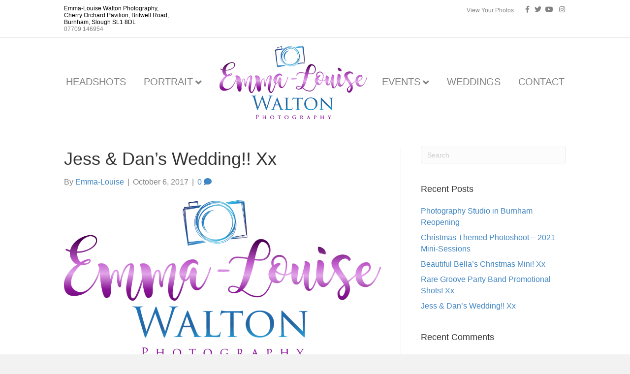

--- FILE ---
content_type: text/html; charset=UTF-8
request_url: https://www.emmalouisewalton.co.uk/jess-dans-wedding-xx/
body_size: 14456
content:
<!DOCTYPE html>
<html lang="en-US">
<head>
<meta charset="UTF-8" />
<meta name='viewport' content='width=device-width, initial-scale=1.0' />
<meta http-equiv='X-UA-Compatible' content='IE=edge' />
<link rel="profile" href="https://gmpg.org/xfn/11" />
<meta name='robots' content='index, follow, max-image-preview:large, max-snippet:-1, max-video-preview:-1' />

	<!-- This site is optimized with the Yoast SEO plugin v21.2 - https://yoast.com/wordpress/plugins/seo/ -->
	<title>Jess &amp; Dan&#039;s Wedding!! Xx - Emma-Louise Walton Photography</title>
	<link rel="canonical" href="https://www.emmalouisewalton.co.uk/jess-dans-wedding-xx/" />
	<meta property="og:locale" content="en_US" />
	<meta property="og:type" content="article" />
	<meta property="og:title" content="Jess &amp; Dan&#039;s Wedding!! Xx - Emma-Louise Walton Photography" />
	<meta property="og:description" content="&nbsp; I have literally known this beautiful bride all of her life. Our families have been friends for over 30 years and I was delighted when Jess and Dan announced their engagement two and a half years ago. Having been dating for two years after meeting on a dating website, they took the plunge, booked&hellip;" />
	<meta property="og:url" content="https://www.emmalouisewalton.co.uk/jess-dans-wedding-xx/" />
	<meta property="og:site_name" content="Emma-Louise Walton Photography" />
	<meta property="article:publisher" content="https://www.facebook.com/elwaltonphotography/" />
	<meta property="article:published_time" content="2017-10-06T00:17:47+00:00" />
	<meta property="article:modified_time" content="2021-10-16T09:27:07+00:00" />
	<meta property="og:image" content="https://www.emmalouisewalton.co.uk/blog/wp-content/uploads/2021/10/EMMA-emmalouise-final-ADJ-NC.png" />
	<meta property="og:image:width" content="1292" />
	<meta property="og:image:height" content="641" />
	<meta property="og:image:type" content="image/png" />
	<meta name="author" content="Emma-Louise" />
	<meta name="twitter:card" content="summary_large_image" />
	<meta name="twitter:creator" content="@ELWphotography" />
	<meta name="twitter:site" content="@ELWphotography" />
	<meta name="twitter:label1" content="Written by" />
	<meta name="twitter:data1" content="Emma-Louise" />
	<meta name="twitter:label2" content="Est. reading time" />
	<meta name="twitter:data2" content="2 minutes" />
	<script type="application/ld+json" class="yoast-schema-graph">{"@context":"https://schema.org","@graph":[{"@type":"Article","@id":"https://www.emmalouisewalton.co.uk/jess-dans-wedding-xx/#article","isPartOf":{"@id":"https://www.emmalouisewalton.co.uk/jess-dans-wedding-xx/"},"author":{"name":"Emma-Louise","@id":"https://www.emmalouisewalton.co.uk/#/schema/person/bd80edea20d3e364609ba7288ef1cd97"},"headline":"Jess &#038; Dan&#8217;s Wedding!! Xx","datePublished":"2017-10-06T00:17:47+00:00","dateModified":"2021-10-16T09:27:07+00:00","mainEntityOfPage":{"@id":"https://www.emmalouisewalton.co.uk/jess-dans-wedding-xx/"},"wordCount":445,"commentCount":0,"publisher":{"@id":"https://www.emmalouisewalton.co.uk/#organization"},"image":{"@id":"https://www.emmalouisewalton.co.uk/jess-dans-wedding-xx/#primaryimage"},"thumbnailUrl":"https://www.emmalouisewalton.co.uk/blog/wp-content/uploads/2021/10/EMMA-emmalouise-final-ADJ-NC.png","keywords":["Kingscote Barn"],"articleSection":["destination wedding","emma-louise walton photography","engagement","engagement photography","event photography","family photography","photography","portrait photography","wedding","wedding photography"],"inLanguage":"en-US","potentialAction":[{"@type":"CommentAction","name":"Comment","target":["https://www.emmalouisewalton.co.uk/jess-dans-wedding-xx/#respond"]}]},{"@type":"WebPage","@id":"https://www.emmalouisewalton.co.uk/jess-dans-wedding-xx/","url":"https://www.emmalouisewalton.co.uk/jess-dans-wedding-xx/","name":"Jess & Dan's Wedding!! Xx - Emma-Louise Walton Photography","isPartOf":{"@id":"https://www.emmalouisewalton.co.uk/#website"},"primaryImageOfPage":{"@id":"https://www.emmalouisewalton.co.uk/jess-dans-wedding-xx/#primaryimage"},"image":{"@id":"https://www.emmalouisewalton.co.uk/jess-dans-wedding-xx/#primaryimage"},"thumbnailUrl":"https://www.emmalouisewalton.co.uk/blog/wp-content/uploads/2021/10/EMMA-emmalouise-final-ADJ-NC.png","datePublished":"2017-10-06T00:17:47+00:00","dateModified":"2021-10-16T09:27:07+00:00","breadcrumb":{"@id":"https://www.emmalouisewalton.co.uk/jess-dans-wedding-xx/#breadcrumb"},"inLanguage":"en-US","potentialAction":[{"@type":"ReadAction","target":["https://www.emmalouisewalton.co.uk/jess-dans-wedding-xx/"]}]},{"@type":"ImageObject","inLanguage":"en-US","@id":"https://www.emmalouisewalton.co.uk/jess-dans-wedding-xx/#primaryimage","url":"https://www.emmalouisewalton.co.uk/blog/wp-content/uploads/2021/10/EMMA-emmalouise-final-ADJ-NC.png","contentUrl":"https://www.emmalouisewalton.co.uk/blog/wp-content/uploads/2021/10/EMMA-emmalouise-final-ADJ-NC.png","width":1292,"height":641,"caption":"Emma-Louise Walton Photography Logo"},{"@type":"BreadcrumbList","@id":"https://www.emmalouisewalton.co.uk/jess-dans-wedding-xx/#breadcrumb","itemListElement":[{"@type":"ListItem","position":1,"name":"Home","item":"https://www.emmalouisewalton.co.uk/"},{"@type":"ListItem","position":2,"name":"Blog","item":"https://www.emmalouisewalton.co.uk/blogposts/"},{"@type":"ListItem","position":3,"name":"Jess &#038; Dan&#8217;s Wedding!! Xx"}]},{"@type":"WebSite","@id":"https://www.emmalouisewalton.co.uk/#website","url":"https://www.emmalouisewalton.co.uk/","name":"Emma-Louise Walton Photography","description":"Wedding, Portrait and Event Photography in Buckinghamshire and Berkshire","publisher":{"@id":"https://www.emmalouisewalton.co.uk/#organization"},"potentialAction":[{"@type":"SearchAction","target":{"@type":"EntryPoint","urlTemplate":"https://www.emmalouisewalton.co.uk/?s={search_term_string}"},"query-input":"required name=search_term_string"}],"inLanguage":"en-US"},{"@type":"Organization","@id":"https://www.emmalouisewalton.co.uk/#organization","name":"Emma-Louise Walton Photography","url":"https://www.emmalouisewalton.co.uk/","logo":{"@type":"ImageObject","inLanguage":"en-US","@id":"https://www.emmalouisewalton.co.uk/#/schema/logo/image/","url":"https://www.emmalouisewalton.co.uk/blog/wp-content/uploads/2019/02/Header-Website-emmalouise-final-main-e1593346212428.png","contentUrl":"https://www.emmalouisewalton.co.uk/blog/wp-content/uploads/2019/02/Header-Website-emmalouise-final-main-e1593346212428.png","width":215,"height":200,"caption":"Emma-Louise Walton Photography"},"image":{"@id":"https://www.emmalouisewalton.co.uk/#/schema/logo/image/"},"sameAs":["https://www.facebook.com/elwaltonphotography/","https://twitter.com/ELWphotography","https://www.instagram.com/elwaltonphoto/","https://www.linkedin.com/in/emma-louise-walton-8970132b/","https://www.youtube.com/channel/UC17ltaAqz8VeOn8I76lnCsQ"]},{"@type":"Person","@id":"https://www.emmalouisewalton.co.uk/#/schema/person/bd80edea20d3e364609ba7288ef1cd97","name":"Emma-Louise","image":{"@type":"ImageObject","inLanguage":"en-US","@id":"https://www.emmalouisewalton.co.uk/#/schema/person/image/","url":"https://secure.gravatar.com/avatar/7d4ec20fa4da7d06bde48eecab914cae?s=96&d=mm&r=g","contentUrl":"https://secure.gravatar.com/avatar/7d4ec20fa4da7d06bde48eecab914cae?s=96&d=mm&r=g","caption":"Emma-Louise"},"sameAs":["https://www.emmalouisewalton.co.uk"]}]}</script>
	<!-- / Yoast SEO plugin. -->


<link rel='dns-prefetch' href='//www.emmalouisewalton.co.uk' />
<link rel="alternate" type="application/rss+xml" title="Emma-Louise Walton Photography &raquo; Feed" href="https://www.emmalouisewalton.co.uk/feed/" />
<link rel="alternate" type="application/rss+xml" title="Emma-Louise Walton Photography &raquo; Comments Feed" href="https://www.emmalouisewalton.co.uk/comments/feed/" />
<link rel="alternate" type="application/rss+xml" title="Emma-Louise Walton Photography &raquo; Jess &#038; Dan&#8217;s Wedding!! Xx Comments Feed" href="https://www.emmalouisewalton.co.uk/jess-dans-wedding-xx/feed/" />
<script>
window._wpemojiSettings = {"baseUrl":"https:\/\/s.w.org\/images\/core\/emoji\/14.0.0\/72x72\/","ext":".png","svgUrl":"https:\/\/s.w.org\/images\/core\/emoji\/14.0.0\/svg\/","svgExt":".svg","source":{"concatemoji":"https:\/\/www.emmalouisewalton.co.uk\/blog\/wp-includes\/js\/wp-emoji-release.min.js?ver=6.3.7"}};
/*! This file is auto-generated */
!function(i,n){var o,s,e;function c(e){try{var t={supportTests:e,timestamp:(new Date).valueOf()};sessionStorage.setItem(o,JSON.stringify(t))}catch(e){}}function p(e,t,n){e.clearRect(0,0,e.canvas.width,e.canvas.height),e.fillText(t,0,0);var t=new Uint32Array(e.getImageData(0,0,e.canvas.width,e.canvas.height).data),r=(e.clearRect(0,0,e.canvas.width,e.canvas.height),e.fillText(n,0,0),new Uint32Array(e.getImageData(0,0,e.canvas.width,e.canvas.height).data));return t.every(function(e,t){return e===r[t]})}function u(e,t,n){switch(t){case"flag":return n(e,"\ud83c\udff3\ufe0f\u200d\u26a7\ufe0f","\ud83c\udff3\ufe0f\u200b\u26a7\ufe0f")?!1:!n(e,"\ud83c\uddfa\ud83c\uddf3","\ud83c\uddfa\u200b\ud83c\uddf3")&&!n(e,"\ud83c\udff4\udb40\udc67\udb40\udc62\udb40\udc65\udb40\udc6e\udb40\udc67\udb40\udc7f","\ud83c\udff4\u200b\udb40\udc67\u200b\udb40\udc62\u200b\udb40\udc65\u200b\udb40\udc6e\u200b\udb40\udc67\u200b\udb40\udc7f");case"emoji":return!n(e,"\ud83e\udef1\ud83c\udffb\u200d\ud83e\udef2\ud83c\udfff","\ud83e\udef1\ud83c\udffb\u200b\ud83e\udef2\ud83c\udfff")}return!1}function f(e,t,n){var r="undefined"!=typeof WorkerGlobalScope&&self instanceof WorkerGlobalScope?new OffscreenCanvas(300,150):i.createElement("canvas"),a=r.getContext("2d",{willReadFrequently:!0}),o=(a.textBaseline="top",a.font="600 32px Arial",{});return e.forEach(function(e){o[e]=t(a,e,n)}),o}function t(e){var t=i.createElement("script");t.src=e,t.defer=!0,i.head.appendChild(t)}"undefined"!=typeof Promise&&(o="wpEmojiSettingsSupports",s=["flag","emoji"],n.supports={everything:!0,everythingExceptFlag:!0},e=new Promise(function(e){i.addEventListener("DOMContentLoaded",e,{once:!0})}),new Promise(function(t){var n=function(){try{var e=JSON.parse(sessionStorage.getItem(o));if("object"==typeof e&&"number"==typeof e.timestamp&&(new Date).valueOf()<e.timestamp+604800&&"object"==typeof e.supportTests)return e.supportTests}catch(e){}return null}();if(!n){if("undefined"!=typeof Worker&&"undefined"!=typeof OffscreenCanvas&&"undefined"!=typeof URL&&URL.createObjectURL&&"undefined"!=typeof Blob)try{var e="postMessage("+f.toString()+"("+[JSON.stringify(s),u.toString(),p.toString()].join(",")+"));",r=new Blob([e],{type:"text/javascript"}),a=new Worker(URL.createObjectURL(r),{name:"wpTestEmojiSupports"});return void(a.onmessage=function(e){c(n=e.data),a.terminate(),t(n)})}catch(e){}c(n=f(s,u,p))}t(n)}).then(function(e){for(var t in e)n.supports[t]=e[t],n.supports.everything=n.supports.everything&&n.supports[t],"flag"!==t&&(n.supports.everythingExceptFlag=n.supports.everythingExceptFlag&&n.supports[t]);n.supports.everythingExceptFlag=n.supports.everythingExceptFlag&&!n.supports.flag,n.DOMReady=!1,n.readyCallback=function(){n.DOMReady=!0}}).then(function(){return e}).then(function(){var e;n.supports.everything||(n.readyCallback(),(e=n.source||{}).concatemoji?t(e.concatemoji):e.wpemoji&&e.twemoji&&(t(e.twemoji),t(e.wpemoji)))}))}((window,document),window._wpemojiSettings);
</script>
<style>
img.wp-smiley,
img.emoji {
	display: inline !important;
	border: none !important;
	box-shadow: none !important;
	height: 1em !important;
	width: 1em !important;
	margin: 0 0.07em !important;
	vertical-align: -0.1em !important;
	background: none !important;
	padding: 0 !important;
}
</style>
	<link rel='stylesheet' id='wp-block-library-css' href='https://www.emmalouisewalton.co.uk/blog/wp-includes/css/dist/block-library/style.min.css?ver=6.3.7' media='all' />
<style id='wp-block-library-theme-inline-css'>
.wp-block-audio figcaption{color:#555;font-size:13px;text-align:center}.is-dark-theme .wp-block-audio figcaption{color:hsla(0,0%,100%,.65)}.wp-block-audio{margin:0 0 1em}.wp-block-code{border:1px solid #ccc;border-radius:4px;font-family:Menlo,Consolas,monaco,monospace;padding:.8em 1em}.wp-block-embed figcaption{color:#555;font-size:13px;text-align:center}.is-dark-theme .wp-block-embed figcaption{color:hsla(0,0%,100%,.65)}.wp-block-embed{margin:0 0 1em}.blocks-gallery-caption{color:#555;font-size:13px;text-align:center}.is-dark-theme .blocks-gallery-caption{color:hsla(0,0%,100%,.65)}.wp-block-image figcaption{color:#555;font-size:13px;text-align:center}.is-dark-theme .wp-block-image figcaption{color:hsla(0,0%,100%,.65)}.wp-block-image{margin:0 0 1em}.wp-block-pullquote{border-bottom:4px solid;border-top:4px solid;color:currentColor;margin-bottom:1.75em}.wp-block-pullquote cite,.wp-block-pullquote footer,.wp-block-pullquote__citation{color:currentColor;font-size:.8125em;font-style:normal;text-transform:uppercase}.wp-block-quote{border-left:.25em solid;margin:0 0 1.75em;padding-left:1em}.wp-block-quote cite,.wp-block-quote footer{color:currentColor;font-size:.8125em;font-style:normal;position:relative}.wp-block-quote.has-text-align-right{border-left:none;border-right:.25em solid;padding-left:0;padding-right:1em}.wp-block-quote.has-text-align-center{border:none;padding-left:0}.wp-block-quote.is-large,.wp-block-quote.is-style-large,.wp-block-quote.is-style-plain{border:none}.wp-block-search .wp-block-search__label{font-weight:700}.wp-block-search__button{border:1px solid #ccc;padding:.375em .625em}:where(.wp-block-group.has-background){padding:1.25em 2.375em}.wp-block-separator.has-css-opacity{opacity:.4}.wp-block-separator{border:none;border-bottom:2px solid;margin-left:auto;margin-right:auto}.wp-block-separator.has-alpha-channel-opacity{opacity:1}.wp-block-separator:not(.is-style-wide):not(.is-style-dots){width:100px}.wp-block-separator.has-background:not(.is-style-dots){border-bottom:none;height:1px}.wp-block-separator.has-background:not(.is-style-wide):not(.is-style-dots){height:2px}.wp-block-table{margin:0 0 1em}.wp-block-table td,.wp-block-table th{word-break:normal}.wp-block-table figcaption{color:#555;font-size:13px;text-align:center}.is-dark-theme .wp-block-table figcaption{color:hsla(0,0%,100%,.65)}.wp-block-video figcaption{color:#555;font-size:13px;text-align:center}.is-dark-theme .wp-block-video figcaption{color:hsla(0,0%,100%,.65)}.wp-block-video{margin:0 0 1em}.wp-block-template-part.has-background{margin-bottom:0;margin-top:0;padding:1.25em 2.375em}
</style>
<style id='classic-theme-styles-inline-css'>
/*! This file is auto-generated */
.wp-block-button__link{color:#fff;background-color:#32373c;border-radius:9999px;box-shadow:none;text-decoration:none;padding:calc(.667em + 2px) calc(1.333em + 2px);font-size:1.125em}.wp-block-file__button{background:#32373c;color:#fff;text-decoration:none}
</style>
<style id='global-styles-inline-css'>
body{--wp--preset--color--black: #000000;--wp--preset--color--cyan-bluish-gray: #abb8c3;--wp--preset--color--white: #ffffff;--wp--preset--color--pale-pink: #f78da7;--wp--preset--color--vivid-red: #cf2e2e;--wp--preset--color--luminous-vivid-orange: #ff6900;--wp--preset--color--luminous-vivid-amber: #fcb900;--wp--preset--color--light-green-cyan: #7bdcb5;--wp--preset--color--vivid-green-cyan: #00d084;--wp--preset--color--pale-cyan-blue: #8ed1fc;--wp--preset--color--vivid-cyan-blue: #0693e3;--wp--preset--color--vivid-purple: #9b51e0;--wp--preset--gradient--vivid-cyan-blue-to-vivid-purple: linear-gradient(135deg,rgba(6,147,227,1) 0%,rgb(155,81,224) 100%);--wp--preset--gradient--light-green-cyan-to-vivid-green-cyan: linear-gradient(135deg,rgb(122,220,180) 0%,rgb(0,208,130) 100%);--wp--preset--gradient--luminous-vivid-amber-to-luminous-vivid-orange: linear-gradient(135deg,rgba(252,185,0,1) 0%,rgba(255,105,0,1) 100%);--wp--preset--gradient--luminous-vivid-orange-to-vivid-red: linear-gradient(135deg,rgba(255,105,0,1) 0%,rgb(207,46,46) 100%);--wp--preset--gradient--very-light-gray-to-cyan-bluish-gray: linear-gradient(135deg,rgb(238,238,238) 0%,rgb(169,184,195) 100%);--wp--preset--gradient--cool-to-warm-spectrum: linear-gradient(135deg,rgb(74,234,220) 0%,rgb(151,120,209) 20%,rgb(207,42,186) 40%,rgb(238,44,130) 60%,rgb(251,105,98) 80%,rgb(254,248,76) 100%);--wp--preset--gradient--blush-light-purple: linear-gradient(135deg,rgb(255,206,236) 0%,rgb(152,150,240) 100%);--wp--preset--gradient--blush-bordeaux: linear-gradient(135deg,rgb(254,205,165) 0%,rgb(254,45,45) 50%,rgb(107,0,62) 100%);--wp--preset--gradient--luminous-dusk: linear-gradient(135deg,rgb(255,203,112) 0%,rgb(199,81,192) 50%,rgb(65,88,208) 100%);--wp--preset--gradient--pale-ocean: linear-gradient(135deg,rgb(255,245,203) 0%,rgb(182,227,212) 50%,rgb(51,167,181) 100%);--wp--preset--gradient--electric-grass: linear-gradient(135deg,rgb(202,248,128) 0%,rgb(113,206,126) 100%);--wp--preset--gradient--midnight: linear-gradient(135deg,rgb(2,3,129) 0%,rgb(40,116,252) 100%);--wp--preset--font-size--small: 13px;--wp--preset--font-size--medium: 20px;--wp--preset--font-size--large: 36px;--wp--preset--font-size--x-large: 42px;--wp--preset--spacing--20: 0.44rem;--wp--preset--spacing--30: 0.67rem;--wp--preset--spacing--40: 1rem;--wp--preset--spacing--50: 1.5rem;--wp--preset--spacing--60: 2.25rem;--wp--preset--spacing--70: 3.38rem;--wp--preset--spacing--80: 5.06rem;--wp--preset--shadow--natural: 6px 6px 9px rgba(0, 0, 0, 0.2);--wp--preset--shadow--deep: 12px 12px 50px rgba(0, 0, 0, 0.4);--wp--preset--shadow--sharp: 6px 6px 0px rgba(0, 0, 0, 0.2);--wp--preset--shadow--outlined: 6px 6px 0px -3px rgba(255, 255, 255, 1), 6px 6px rgba(0, 0, 0, 1);--wp--preset--shadow--crisp: 6px 6px 0px rgba(0, 0, 0, 1);}:where(.is-layout-flex){gap: 0.5em;}:where(.is-layout-grid){gap: 0.5em;}body .is-layout-flow > .alignleft{float: left;margin-inline-start: 0;margin-inline-end: 2em;}body .is-layout-flow > .alignright{float: right;margin-inline-start: 2em;margin-inline-end: 0;}body .is-layout-flow > .aligncenter{margin-left: auto !important;margin-right: auto !important;}body .is-layout-constrained > .alignleft{float: left;margin-inline-start: 0;margin-inline-end: 2em;}body .is-layout-constrained > .alignright{float: right;margin-inline-start: 2em;margin-inline-end: 0;}body .is-layout-constrained > .aligncenter{margin-left: auto !important;margin-right: auto !important;}body .is-layout-constrained > :where(:not(.alignleft):not(.alignright):not(.alignfull)){max-width: var(--wp--style--global--content-size);margin-left: auto !important;margin-right: auto !important;}body .is-layout-constrained > .alignwide{max-width: var(--wp--style--global--wide-size);}body .is-layout-flex{display: flex;}body .is-layout-flex{flex-wrap: wrap;align-items: center;}body .is-layout-flex > *{margin: 0;}body .is-layout-grid{display: grid;}body .is-layout-grid > *{margin: 0;}:where(.wp-block-columns.is-layout-flex){gap: 2em;}:where(.wp-block-columns.is-layout-grid){gap: 2em;}:where(.wp-block-post-template.is-layout-flex){gap: 1.25em;}:where(.wp-block-post-template.is-layout-grid){gap: 1.25em;}.has-black-color{color: var(--wp--preset--color--black) !important;}.has-cyan-bluish-gray-color{color: var(--wp--preset--color--cyan-bluish-gray) !important;}.has-white-color{color: var(--wp--preset--color--white) !important;}.has-pale-pink-color{color: var(--wp--preset--color--pale-pink) !important;}.has-vivid-red-color{color: var(--wp--preset--color--vivid-red) !important;}.has-luminous-vivid-orange-color{color: var(--wp--preset--color--luminous-vivid-orange) !important;}.has-luminous-vivid-amber-color{color: var(--wp--preset--color--luminous-vivid-amber) !important;}.has-light-green-cyan-color{color: var(--wp--preset--color--light-green-cyan) !important;}.has-vivid-green-cyan-color{color: var(--wp--preset--color--vivid-green-cyan) !important;}.has-pale-cyan-blue-color{color: var(--wp--preset--color--pale-cyan-blue) !important;}.has-vivid-cyan-blue-color{color: var(--wp--preset--color--vivid-cyan-blue) !important;}.has-vivid-purple-color{color: var(--wp--preset--color--vivid-purple) !important;}.has-black-background-color{background-color: var(--wp--preset--color--black) !important;}.has-cyan-bluish-gray-background-color{background-color: var(--wp--preset--color--cyan-bluish-gray) !important;}.has-white-background-color{background-color: var(--wp--preset--color--white) !important;}.has-pale-pink-background-color{background-color: var(--wp--preset--color--pale-pink) !important;}.has-vivid-red-background-color{background-color: var(--wp--preset--color--vivid-red) !important;}.has-luminous-vivid-orange-background-color{background-color: var(--wp--preset--color--luminous-vivid-orange) !important;}.has-luminous-vivid-amber-background-color{background-color: var(--wp--preset--color--luminous-vivid-amber) !important;}.has-light-green-cyan-background-color{background-color: var(--wp--preset--color--light-green-cyan) !important;}.has-vivid-green-cyan-background-color{background-color: var(--wp--preset--color--vivid-green-cyan) !important;}.has-pale-cyan-blue-background-color{background-color: var(--wp--preset--color--pale-cyan-blue) !important;}.has-vivid-cyan-blue-background-color{background-color: var(--wp--preset--color--vivid-cyan-blue) !important;}.has-vivid-purple-background-color{background-color: var(--wp--preset--color--vivid-purple) !important;}.has-black-border-color{border-color: var(--wp--preset--color--black) !important;}.has-cyan-bluish-gray-border-color{border-color: var(--wp--preset--color--cyan-bluish-gray) !important;}.has-white-border-color{border-color: var(--wp--preset--color--white) !important;}.has-pale-pink-border-color{border-color: var(--wp--preset--color--pale-pink) !important;}.has-vivid-red-border-color{border-color: var(--wp--preset--color--vivid-red) !important;}.has-luminous-vivid-orange-border-color{border-color: var(--wp--preset--color--luminous-vivid-orange) !important;}.has-luminous-vivid-amber-border-color{border-color: var(--wp--preset--color--luminous-vivid-amber) !important;}.has-light-green-cyan-border-color{border-color: var(--wp--preset--color--light-green-cyan) !important;}.has-vivid-green-cyan-border-color{border-color: var(--wp--preset--color--vivid-green-cyan) !important;}.has-pale-cyan-blue-border-color{border-color: var(--wp--preset--color--pale-cyan-blue) !important;}.has-vivid-cyan-blue-border-color{border-color: var(--wp--preset--color--vivid-cyan-blue) !important;}.has-vivid-purple-border-color{border-color: var(--wp--preset--color--vivid-purple) !important;}.has-vivid-cyan-blue-to-vivid-purple-gradient-background{background: var(--wp--preset--gradient--vivid-cyan-blue-to-vivid-purple) !important;}.has-light-green-cyan-to-vivid-green-cyan-gradient-background{background: var(--wp--preset--gradient--light-green-cyan-to-vivid-green-cyan) !important;}.has-luminous-vivid-amber-to-luminous-vivid-orange-gradient-background{background: var(--wp--preset--gradient--luminous-vivid-amber-to-luminous-vivid-orange) !important;}.has-luminous-vivid-orange-to-vivid-red-gradient-background{background: var(--wp--preset--gradient--luminous-vivid-orange-to-vivid-red) !important;}.has-very-light-gray-to-cyan-bluish-gray-gradient-background{background: var(--wp--preset--gradient--very-light-gray-to-cyan-bluish-gray) !important;}.has-cool-to-warm-spectrum-gradient-background{background: var(--wp--preset--gradient--cool-to-warm-spectrum) !important;}.has-blush-light-purple-gradient-background{background: var(--wp--preset--gradient--blush-light-purple) !important;}.has-blush-bordeaux-gradient-background{background: var(--wp--preset--gradient--blush-bordeaux) !important;}.has-luminous-dusk-gradient-background{background: var(--wp--preset--gradient--luminous-dusk) !important;}.has-pale-ocean-gradient-background{background: var(--wp--preset--gradient--pale-ocean) !important;}.has-electric-grass-gradient-background{background: var(--wp--preset--gradient--electric-grass) !important;}.has-midnight-gradient-background{background: var(--wp--preset--gradient--midnight) !important;}.has-small-font-size{font-size: var(--wp--preset--font-size--small) !important;}.has-medium-font-size{font-size: var(--wp--preset--font-size--medium) !important;}.has-large-font-size{font-size: var(--wp--preset--font-size--large) !important;}.has-x-large-font-size{font-size: var(--wp--preset--font-size--x-large) !important;}
.wp-block-navigation a:where(:not(.wp-element-button)){color: inherit;}
:where(.wp-block-post-template.is-layout-flex){gap: 1.25em;}:where(.wp-block-post-template.is-layout-grid){gap: 1.25em;}
:where(.wp-block-columns.is-layout-flex){gap: 2em;}:where(.wp-block-columns.is-layout-grid){gap: 2em;}
.wp-block-pullquote{font-size: 1.5em;line-height: 1.6;}
</style>
<link rel='stylesheet' id='font-awesome-5-css' href='https://www.emmalouisewalton.co.uk/blog/wp-content/plugins/bb-plugin/fonts/fontawesome/5.15.4/css/all.min.css?ver=2.7.2' media='all' />
<link rel='stylesheet' id='font-awesome-css' href='https://www.emmalouisewalton.co.uk/blog/wp-content/plugins/bb-plugin/fonts/fontawesome/5.15.4/css/v4-shims.min.css?ver=2.7.2' media='all' />
<link rel='stylesheet' id='jquery-magnificpopup-css' href='https://www.emmalouisewalton.co.uk/blog/wp-content/plugins/bb-plugin/css/jquery.magnificpopup.min.css?ver=2.7.2' media='all' />
<link rel='stylesheet' id='base-css' href='https://www.emmalouisewalton.co.uk/blog/wp-content/themes/bb-theme/css/base.min.css?ver=1.7.14' media='all' />
<link rel='stylesheet' id='fl-automator-skin-css' href='https://www.emmalouisewalton.co.uk/blog/wp-content/uploads/bb-theme/skin-650d8ceeb7393.css?ver=1.7.14' media='all' />
<link rel='stylesheet' id='fl-child-theme-css' href='https://www.emmalouisewalton.co.uk/blog/wp-content/themes/bb-theme-child/style.css?ver=6.3.7' media='all' />
<script src='https://www.emmalouisewalton.co.uk/blog/wp-includes/js/jquery/jquery.min.js?ver=3.7.0' id='jquery-core-js'></script>
<script src='https://www.emmalouisewalton.co.uk/blog/wp-includes/js/jquery/jquery-migrate.min.js?ver=3.4.1' id='jquery-migrate-js'></script>
<link rel="https://api.w.org/" href="https://www.emmalouisewalton.co.uk/wp-json/" /><link rel="alternate" type="application/json" href="https://www.emmalouisewalton.co.uk/wp-json/wp/v2/posts/1413" /><link rel="EditURI" type="application/rsd+xml" title="RSD" href="https://www.emmalouisewalton.co.uk/blog/xmlrpc.php?rsd" />
<meta name="generator" content="WordPress 6.3.7" />
<link rel='shortlink' href='https://www.emmalouisewalton.co.uk/?p=1413' />
<link rel="alternate" type="application/json+oembed" href="https://www.emmalouisewalton.co.uk/wp-json/oembed/1.0/embed?url=https%3A%2F%2Fwww.emmalouisewalton.co.uk%2Fjess-dans-wedding-xx%2F" />
<link rel="alternate" type="text/xml+oembed" href="https://www.emmalouisewalton.co.uk/wp-json/oembed/1.0/embed?url=https%3A%2F%2Fwww.emmalouisewalton.co.uk%2Fjess-dans-wedding-xx%2F&#038;format=xml" />
<link rel="pingback" href="https://www.emmalouisewalton.co.uk/blog/xmlrpc.php">
<style>.recentcomments a{display:inline !important;padding:0 !important;margin:0 !important;}</style></head>
<body class="post-template-default single single-post postid-1413 single-format-standard fl-framework-base fl-preset-default fl-full-width fl-has-sidebar fl-scroll-to-top fl-submenu-indicator" itemscope="itemscope" itemtype="https://schema.org/WebPage">
<a aria-label="Skip to content" class="fl-screen-reader-text" href="#fl-main-content">Skip to content</a><div class="fl-page">
	<header class="fl-page-header fl-page-header-fixed fl-page-nav-right fl-page-nav-toggle-button fl-page-nav-toggle-visible-mobile"  role="banner">
	<div class="fl-page-header-wrap">
		<div class="fl-page-header-container container">
			<div class="fl-page-header-row row">
				<div class="col-sm-12 col-md-3 fl-page-logo-wrap">
					<div class="fl-page-header-logo">
						<a href="https://www.emmalouisewalton.co.uk/"><img loading="false" data-no-lazy="1" class="fl-logo-img" itemscope itemtype="https://schema.org/ImageObject" src="https://www.emmalouisewalton.co.uk/blog/wp-content/uploads/2021/10/ELWP-21-300px.png" data-retina="" title="" alt="Emma-Louise Walton Photography" /><meta itemprop="name" content="Emma-Louise Walton Photography" /></a>
					</div>
				</div>
				<div class="col-sm-12 col-md-9 fl-page-fixed-nav-wrap">
					<div class="fl-page-nav-wrap">
						<nav class="fl-page-nav fl-nav navbar navbar-default navbar-expand-md" aria-label="Header Menu" role="navigation">
							<button type="button" class="navbar-toggle navbar-toggler" data-toggle="collapse" data-target=".fl-page-nav-collapse">
								<span>Menu</span>
							</button>
							<div class="fl-page-nav-collapse collapse navbar-collapse">
								<ul id="menu-header-menu" class="nav navbar-nav navbar-right menu fl-theme-menu"><li id="menu-item-2965" class="menu-item menu-item-type-post_type menu-item-object-page menu-item-2965 nav-item"><a href="https://www.emmalouisewalton.co.uk/professional-headshots-personal-branding/" class="nav-link">HEADSHOTS</a></li>
<li id="menu-item-2675" class="menu-item menu-item-type-post_type menu-item-object-page menu-item-has-children menu-item-2675 nav-item"><a href="https://www.emmalouisewalton.co.uk/portrait-photographer-emma-louise-walton-photography-burnham/" class="nav-link">PORTRAIT</a><div class="fl-submenu-icon-wrap"><span class="fl-submenu-toggle-icon"></span></div>
<ul class="sub-menu">
	<li id="menu-item-2805" class="menu-item menu-item-type-post_type menu-item-object-page menu-item-2805 nav-item"><a href="https://www.emmalouisewalton.co.uk/portrait-photographer-emma-louise-walton-photography-burnham/" class="nav-link">Portrait Photography</a></li>
	<li id="menu-item-2680" class="menu-item menu-item-type-post_type menu-item-object-page menu-item-2680 nav-item"><a href="https://www.emmalouisewalton.co.uk/portrait-prices/" class="nav-link">Portrait Packages</a></li>
	<li id="menu-item-2677" class="menu-item menu-item-type-post_type menu-item-object-page menu-item-2677 nav-item"><a href="https://www.emmalouisewalton.co.uk/baby-and-baby-bump-packages/" class="nav-link">Bump and Baby Packages</a></li>
</ul>
</li>
<li id="menu-item-2974" class="menu-item menu-item-type-custom menu-item-object-custom menu-item-has-children menu-item-2974 nav-item"><a href="#" class="nav-link">EVENTS</a><div class="fl-submenu-icon-wrap"><span class="fl-submenu-toggle-icon"></span></div>
<ul class="sub-menu">
	<li id="menu-item-2678" class="menu-item menu-item-type-post_type menu-item-object-page menu-item-2678 nav-item"><a href="https://www.emmalouisewalton.co.uk/event-prices/" class="nav-link">Event Photography</a></li>
	<li id="menu-item-2679" class="menu-item menu-item-type-post_type menu-item-object-page menu-item-2679 nav-item"><a href="https://www.emmalouisewalton.co.uk/photobooth-hire-burnham-slough-buckinghamshire-berkshire/" class="nav-link">PhotoBooth Hire Burnham</a></li>
</ul>
</li>
<li id="menu-item-2676" class="menu-item menu-item-type-post_type menu-item-object-page menu-item-2676 nav-item"><a href="https://www.emmalouisewalton.co.uk/wedding-photographer-burnham-slough-berkshire-buckinghamshire/" class="nav-link">WEDDINGS</a></li>
<li id="menu-item-2781" class="menu-item menu-item-type-post_type menu-item-object-page menu-item-2781 nav-item"><a href="https://www.emmalouisewalton.co.uk/contact/" class="nav-link">CONTACT</a></li>
</ul>							</div>
						</nav>
					</div>
				</div>
			</div>
		</div>
	</div>
</header><!-- .fl-page-header-fixed -->
<div class="fl-page-bar">
	<div class="fl-page-bar-container container">
		<div class="fl-page-bar-row row">
			<div class="col-sm-6 col-md-6 text-left clearfix"><div class="fl-page-bar-text fl-page-bar-text-1">Emma-Louise Walton Photography,<br>Cherry Orchard Pavilion, Britwell Road, <br>Burnham, Slough SL1 8DL<br><a href="tel:+447709146954">07709 146954</div></div>			<div class="col-sm-6 col-md-6 text-right clearfix">		<nav class="top-bar-nav" aria-label="Top Bar Menu" itemscope="itemscope" itemtype="https://schema.org/SiteNavigationElement" role="navigation">
			<ul id="menu-top-bar" class="fl-page-bar-nav nav navbar-nav menu"><li id="menu-item-2671" class="menu-item menu-item-type-post_type menu-item-object-page menu-item-2671 nav-item"><a href="https://www.emmalouisewalton.co.uk/client-proof/" class="nav-link">View Your Photos</a></li>
</ul></nav>	<div class="fl-social-icons">
	<a href="https://www.facebook.com/elwaltonphotography/" target="_self" rel="noopener noreferrer"><span class="sr-only">Facebook</span><i aria-hidden="true" class="fab fa-facebook-f mono"></i></a><a href="https://twitter.com/ELWphotography" target="_self" rel="noopener noreferrer"><span class="sr-only">Twitter</span><i aria-hidden="true" class="fab fa-twitter mono"></i></a><a href="https://www.youtube.com/channel/UC17ltaAqz8VeOn8I76lnCsQ" target="_self" rel="noopener noreferrer"><span class="sr-only">Youtube</span><i aria-hidden="true" class="fab fa-youtube mono"></i></a><a href="https://www.instagram.com/elwaltonphoto/" target="_self" rel="noopener noreferrer"><span class="sr-only">Instagram</span><i aria-hidden="true" class="fab fa-instagram mono"></i></a></div>
</div>		</div>
	</div>
</div><!-- .fl-page-bar -->
<header class="fl-page-header fl-page-header-primary fl-page-nav-centered-inline-logo fl-page-nav-toggle-button fl-page-nav-toggle-visible-mobile" itemscope="itemscope" itemtype="https://schema.org/WPHeader"  role="banner">
	<div class="fl-page-header-wrap">
		<div class="fl-page-header-container container">
			<div class="fl-page-header-row row">
				<div class="fl-page-header-logo fl-inline-logo-left col-sm-12" itemscope="itemscope" itemtype="https://schema.org/Organization">
					<a href="https://www.emmalouisewalton.co.uk/" itemprop="url"><img class="fl-logo-img" loading="false" data-no-lazy="1"   itemscope itemtype="https://schema.org/ImageObject" src="https://www.emmalouisewalton.co.uk/blog/wp-content/uploads/2021/10/ELWP-21-300px.png" data-retina="" title="" width="300" height="149" alt="Emma-Louise Walton Photography" /><meta itemprop="name" content="Emma-Louise Walton Photography" /></a>
				</div>
				<div class="col-sm-12 fl-page-nav-col">
					<div class="fl-page-nav-wrap">
						<nav class="fl-page-nav fl-nav navbar navbar-default navbar-expand-md" aria-label="Header Menu" itemscope="itemscope" itemtype="https://schema.org/SiteNavigationElement" role="navigation">
							<button type="button" class="navbar-toggle navbar-toggler" data-toggle="collapse" data-target=".fl-page-nav-collapse">
								<span>Menu</span>
							</button>
							<div class="fl-page-nav-collapse collapse navbar-collapse">
								<ul id="menu-header-menu-1" class="nav navbar-nav menu fl-theme-menu"><li class="menu-item menu-item-type-post_type menu-item-object-page menu-item-2965 nav-item"><a href="https://www.emmalouisewalton.co.uk/professional-headshots-personal-branding/" class="nav-link">HEADSHOTS</a></li>
<li class="menu-item menu-item-type-post_type menu-item-object-page menu-item-has-children menu-item-2675 nav-item"><a href="https://www.emmalouisewalton.co.uk/portrait-photographer-emma-louise-walton-photography-burnham/" class="nav-link">PORTRAIT</a><div class="fl-submenu-icon-wrap"><span class="fl-submenu-toggle-icon"></span></div>
<ul class="sub-menu">
	<li class="menu-item menu-item-type-post_type menu-item-object-page menu-item-2805 nav-item"><a href="https://www.emmalouisewalton.co.uk/portrait-photographer-emma-louise-walton-photography-burnham/" class="nav-link">Portrait Photography</a></li>
	<li class="menu-item menu-item-type-post_type menu-item-object-page menu-item-2680 nav-item"><a href="https://www.emmalouisewalton.co.uk/portrait-prices/" class="nav-link">Portrait Packages</a></li>
	<li class="menu-item menu-item-type-post_type menu-item-object-page menu-item-2677 nav-item"><a href="https://www.emmalouisewalton.co.uk/baby-and-baby-bump-packages/" class="nav-link">Bump and Baby Packages</a></li>
</ul>
</li>
<li class="menu-item menu-item-type-custom menu-item-object-custom menu-item-has-children menu-item-2974 nav-item"><a href="#" class="nav-link">EVENTS</a><div class="fl-submenu-icon-wrap"><span class="fl-submenu-toggle-icon"></span></div>
<ul class="sub-menu">
	<li class="menu-item menu-item-type-post_type menu-item-object-page menu-item-2678 nav-item"><a href="https://www.emmalouisewalton.co.uk/event-prices/" class="nav-link">Event Photography</a></li>
	<li class="menu-item menu-item-type-post_type menu-item-object-page menu-item-2679 nav-item"><a href="https://www.emmalouisewalton.co.uk/photobooth-hire-burnham-slough-buckinghamshire-berkshire/" class="nav-link">PhotoBooth Hire Burnham</a></li>
</ul>
</li>
<li class="menu-item menu-item-type-post_type menu-item-object-page menu-item-2676 nav-item"><a href="https://www.emmalouisewalton.co.uk/wedding-photographer-burnham-slough-berkshire-buckinghamshire/" class="nav-link">WEDDINGS</a></li>
<li class="menu-item menu-item-type-post_type menu-item-object-page menu-item-2781 nav-item"><a href="https://www.emmalouisewalton.co.uk/contact/" class="nav-link">CONTACT</a></li>
</ul>							</div>
						</nav>
					</div>
				</div>
			</div>
		</div>
	</div>
</header><!-- .fl-page-header -->
	<div id="fl-main-content" class="fl-page-content" itemprop="mainContentOfPage" role="main">

		
<div class="container">
	<div class="row">

		
		<div class="fl-content fl-content-left col-md-8">
			<article class="fl-post post-1413 post type-post status-publish format-standard has-post-thumbnail hentry category-destination-wedding category-emma-louise-walton-photography category-engagement category-engagement-photography category-event-photography category-family-photography category-photography category-portrait-photography category-wedding category-wedding-photography tag-kingscote-barn" id="fl-post-1413" itemscope itemtype="https://schema.org/BlogPosting">

				
	<header class="fl-post-header">
		<h1 class="fl-post-title" itemprop="headline">
			Jess &#038; Dan&#8217;s Wedding!! Xx					</h1>
		<div class="fl-post-meta fl-post-meta-top"><span class="fl-post-author">By <a href="https://www.emmalouisewalton.co.uk/author/admin/"><span>Emma-Louise</span></a></span><span class="fl-sep"> | </span><span class="fl-post-date">October 6, 2017</span><span class="fl-sep"> | </span><span class="fl-comments-popup-link"><a href="https://www.emmalouisewalton.co.uk/jess-dans-wedding-xx/#respond" tabindex="-1" aria-hidden="true"><span aria-label="Comments: 0">0 <i aria-hidden="true" class="fas fa-comment"></i></span></a></span></div><meta itemscope itemprop="mainEntityOfPage" itemtype="https://schema.org/WebPage" itemid="https://www.emmalouisewalton.co.uk/jess-dans-wedding-xx/" content="Jess &#038; Dan&#8217;s Wedding!! Xx" /><meta itemprop="datePublished" content="2017-10-06" /><meta itemprop="dateModified" content="2021-10-16" /><div itemprop="publisher" itemscope itemtype="https://schema.org/Organization"><meta itemprop="name" content="Emma-Louise Walton Photography"><div itemprop="logo" itemscope itemtype="https://schema.org/ImageObject"><meta itemprop="url" content="https://www.emmalouisewalton.co.uk/blog/wp-content/uploads/2021/10/ELWP-21-300px.png"></div></div><div itemscope itemprop="author" itemtype="https://schema.org/Person"><meta itemprop="url" content="https://www.emmalouisewalton.co.uk/author/admin/" /><meta itemprop="name" content="Emma-Louise" /></div><div itemscope itemprop="image" itemtype="https://schema.org/ImageObject"><meta itemprop="url" content="https://www.emmalouisewalton.co.uk/blog/wp-content/uploads/2021/10/EMMA-emmalouise-final-ADJ-NC.png" /><meta itemprop="width" content="1292" /><meta itemprop="height" content="641" /></div><div itemprop="interactionStatistic" itemscope itemtype="https://schema.org/InteractionCounter"><meta itemprop="interactionType" content="https://schema.org/CommentAction" /><meta itemprop="userInteractionCount" content="0" /></div>	</header><!-- .fl-post-header -->

					<div class="fl-post-thumb">
			<img width="1024" height="508" src="https://www.emmalouisewalton.co.uk/blog/wp-content/uploads/2021/10/EMMA-emmalouise-final-ADJ-NC-1024x508.png" class="attachment-large size-large wp-post-image" alt="Emma-Louise Walton Photography Logo" decoding="async" fetchpriority="high" srcset="https://www.emmalouisewalton.co.uk/blog/wp-content/uploads/2021/10/EMMA-emmalouise-final-ADJ-NC-1024x508.png 1024w, https://www.emmalouisewalton.co.uk/blog/wp-content/uploads/2021/10/EMMA-emmalouise-final-ADJ-NC-300x149.png 300w, https://www.emmalouisewalton.co.uk/blog/wp-content/uploads/2021/10/EMMA-emmalouise-final-ADJ-NC-768x381.png 768w, https://www.emmalouisewalton.co.uk/blog/wp-content/uploads/2021/10/EMMA-emmalouise-final-ADJ-NC.png 1292w" sizes="(max-width: 1024px) 100vw, 1024px" />		</div>
		
			
	
	<div class="fl-post-content clearfix" itemprop="text">
		<p>&nbsp;<br />
I have literally known this beautiful bride all of her life. Our families have been friends for over 30 years and I was delighted when Jess and Dan announced their engagement two and a half years ago. Having been dating for two years after meeting on a dating website, they took the plunge, booked the stunning&nbsp;<a href="https://kingscotebarn.co.uk">Kingscote Barn</a> in South Gloucestershire and exchanged vows in August of this year.</p>
<p>One of the most endearing things about this couple for me was hearing how many times their paths had crossed in the years before they started dating. Jess knew Dan&#8217;s sister at school and at her 18th birthday party, Dan and one of his best mate&#8217;s (and best men at the wedding) were the DJ&#8217;s. Although this fated couple didn&#8217;t officially get together for another 3 years, it seems they were destined to be.</p>
<p>The day of their wedding was full of wonderful little details that had so obviously been so delightfully thought out. &nbsp;As a photographer who adores such details, I felt the whole day was full of little gems ready for me to photograph. &nbsp;Another delight was working with the lovely <a href="https://www.lauragracephotography.co.uk">Laura Grace Photography</a> who was my second shooter for the day. &nbsp;Not only is she a lovely lady, &nbsp;but she&#8217;s also fun to work with. Thank you Laura &#8211; you&#8217;re an absolute star and I look forward to working with you again.</p>
<p>Other people worth a mention were the following as their contributions didn&#8217;t go unnoticed and those that I was lucky enough to meet, were a delight to spend time (and share a laugh) with:</p>
<p><a href="http://fordhamhairdesign.co.uk">Chris Fordham of Fordham Hair Design</a></p>
<p><a href="http://powderandpaint.co.uk">Kathryn of Powder and Paint Bridal Makeup</a></p>
<p><a href="http://bijouxfloral.co.uk">Becci Hobbs of Bijoux Floral Design</a></p>
<p><a href="http://www.littleweddinghelper.co.uk">Kirsten Butler of The Little Wedding Helper company</a></p>
<p><a href="http://darrencampbellmagic.co.uk">Magician &#8211; Darren Campbell</a></p>
<p><a href="http://www.thewhiteroom.co.uk">Wedding dress courtesy of The White Room, Minchinhampton</a></p>
<p><a href="http://iconic-image.com/index.html">Videography &#8211; Lee Matthews of Iconic Image</a></p>
<p>Although I didn&#8217;t expect anything else, it truly was a wonderful (and emotional) day filled with joy, happiness and laughter. &nbsp;I&#8217;m so pleased to have been a part of it and have had the honour to capture your day, Jess and Dan. &nbsp;I&#8217;m equally ecstatic that you like the photos and look forward to working on your album once you&#8217;ve been through the 500 NOT included in your slideshow highlights!!</p>
<p>Your gallery will be up shortly and your files wired over to you as soon as I can.</p>
<p>Enjoy it all over again and lots of love to the families. (I hope they like it too!!)</p>
<p>Best,</p>
<p>Emma</p>
<p>xXx</p>
<p>&nbsp;</p>
<p><iframe src="https://www.youtube.com/embed/g2Y0XH2TvH0" allowfullscreen="allowfullscreen" width="1001" height="563" frameborder="0"></iframe></p>
	</div><!-- .fl-post-content -->

	
	<div class="fl-post-meta fl-post-meta-bottom"><div class="fl-post-cats-tags">Posted in <a href="https://www.emmalouisewalton.co.uk/category/destination-wedding/" rel="category tag">destination wedding</a>, <a href="https://www.emmalouisewalton.co.uk/category/emma-louise-walton-photography/" rel="category tag">emma-louise walton photography</a>, <a href="https://www.emmalouisewalton.co.uk/category/engagement/" rel="category tag">engagement</a>, <a href="https://www.emmalouisewalton.co.uk/category/engagement-photography/" rel="category tag">engagement photography</a>, <a href="https://www.emmalouisewalton.co.uk/category/event-photography/" rel="category tag">event photography</a>, <a href="https://www.emmalouisewalton.co.uk/category/family-photography/" rel="category tag">family photography</a>, <a href="https://www.emmalouisewalton.co.uk/category/photography/" rel="category tag">photography</a>, <a href="https://www.emmalouisewalton.co.uk/category/portrait-photography/" rel="category tag">portrait photography</a>, <a href="https://www.emmalouisewalton.co.uk/category/wedding/" rel="category tag">wedding</a>, <a href="https://www.emmalouisewalton.co.uk/category/wedding-photography/" rel="category tag">wedding photography</a> and tagged <a href="https://www.emmalouisewalton.co.uk/tag/kingscote-barn/" rel="tag">Kingscote Barn</a></div></div>		
</article>
<div class="fl-comments">

	
			<div id="respond" class="comment-respond">
		<h3 id="reply-title" class="comment-reply-title">Leave a Comment <small><a rel="nofollow" id="cancel-comment-reply-link" href="/jess-dans-wedding-xx/#respond" style="display:none;">Cancel Reply</a></small></h3><form action="https://www.emmalouisewalton.co.uk/blog/wp-comments-post.php" method="post" id="fl-comment-form" class="fl-comment-form"><label for="fl-comment">Comment</label><textarea id="fl-comment" name="comment" class="form-control" cols="60" rows="8"></textarea><br /><label for="fl-author">Name (required)</label>
									<input type="text" id="fl-author" name="author" class="form-control" value="" aria-required="true" /><br />
<label for="fl-email">Email (will not be published) (required)</label>
									<input type="text" id="fl-email" name="email" class="form-control" value="" aria-required="true" /><br />
<label for="fl-url">Website</label>
									<input type="text" id="fl-url" name="url" class="form-control" value="" /><br />
<p class="form-submit"><input name="submit" type="submit" id="fl-comment-form-submit" class="btn btn-primary" value="Submit Comment" /> <input type='hidden' name='comment_post_ID' value='1413' id='comment_post_ID' />
<input type='hidden' name='comment_parent' id='comment_parent' value='0' />
</p><p style="display: none;"><input type="hidden" id="akismet_comment_nonce" name="akismet_comment_nonce" value="95a3b452ed" /></p><p style="display: none !important;"><label>&#916;<textarea name="ak_hp_textarea" cols="45" rows="8" maxlength="100"></textarea></label><input type="hidden" id="ak_js_1" name="ak_js" value="97"/><script>document.getElementById( "ak_js_1" ).setAttribute( "value", ( new Date() ).getTime() );</script></p></form>	</div><!-- #respond -->
		</div>


<!-- .fl-post -->
		</div>

		<div class="fl-sidebar  fl-sidebar-right fl-sidebar-display-desktop col-md-4" itemscope="itemscope" itemtype="https://schema.org/WPSideBar">
		<aside id="search-5" class="fl-widget widget_search"><form aria-label="Search" method="get" role="search" action="https://www.emmalouisewalton.co.uk/" title="Type and press Enter to search.">
	<input aria-label="Search" type="search" class="fl-search-input form-control" name="s" placeholder="Search"  value="" onfocus="if (this.value === 'Search') { this.value = ''; }" onblur="if (this.value === '') this.value='Search';" />
</form>
</aside>
		<aside id="recent-posts-4" class="fl-widget widget_recent_entries">
		<h4 class="fl-widget-title">Recent Posts</h4>
		<ul>
											<li>
					<a href="https://www.emmalouisewalton.co.uk/photography-studio-in-burnham-reopening/">Photography Studio in Burnham Reopening</a>
									</li>
											<li>
					<a href="https://www.emmalouisewalton.co.uk/christmas-themed-photoshoot-2021-mini-sessions/">Christmas Themed Photoshoot &#8211; 2021 Mini-Sessions</a>
									</li>
											<li>
					<a href="https://www.emmalouisewalton.co.uk/bella_christmas_session/">Beautiful Bella&#8217;s Christmas Mini! Xx</a>
									</li>
											<li>
					<a href="https://www.emmalouisewalton.co.uk/rare-groove-2018/">Rare Groove Party Band Promotional Shots! Xx</a>
									</li>
											<li>
					<a href="https://www.emmalouisewalton.co.uk/jess-dans-wedding-xx/" aria-current="page">Jess &#038; Dan&#8217;s Wedding!! Xx</a>
									</li>
					</ul>

		</aside><aside id="recent-comments-3" class="fl-widget widget_recent_comments"><h4 class="fl-widget-title">Recent Comments</h4><ul id="recentcomments"><li class="recentcomments"><span class="comment-author-link">Caroline Franks</span> on <a href="https://www.emmalouisewalton.co.uk/newborn-baby-haaris-xx/#comment-16653">Newborn Baby Haaris! Xx</a></li><li class="recentcomments"><span class="comment-author-link">Sophie</span> on <a href="https://www.emmalouisewalton.co.uk/joe-and-sophies-wedding/#comment-96">Joe and Sophie&#8217;s Wedding</a></li><li class="recentcomments"><span class="comment-author-link">Anonymous</span> on <a href="https://www.emmalouisewalton.co.uk/s-and-fs-engagement-party-may-2011/#comment-14">S and F&#8217;s Engagement Party, May 2011!</a></li><li class="recentcomments"><span class="comment-author-link">Anonymous</span> on <a href="https://www.emmalouisewalton.co.uk/baby-benjaminx/#comment-13">Baby Benjamin!!x</a></li><li class="recentcomments"><span class="comment-author-link">Anonymous</span> on <a href="https://www.emmalouisewalton.co.uk/baby-benjaminx/#comment-12">Baby Benjamin!!x</a></li></ul></aside><aside id="archives-5" class="fl-widget widget_archive"><h4 class="fl-widget-title">Archives</h4>		<label class="screen-reader-text" for="archives-dropdown-5">Archives</label>
		<select id="archives-dropdown-5" name="archive-dropdown">
			
			<option value="">Select Month</option>
				<option value='https://www.emmalouisewalton.co.uk/2021/10/'> October 2021 </option>
	<option value='https://www.emmalouisewalton.co.uk/2018/12/'> December 2018 </option>
	<option value='https://www.emmalouisewalton.co.uk/2018/11/'> November 2018 </option>
	<option value='https://www.emmalouisewalton.co.uk/2017/10/'> October 2017 </option>
	<option value='https://www.emmalouisewalton.co.uk/2017/08/'> August 2017 </option>
	<option value='https://www.emmalouisewalton.co.uk/2017/04/'> April 2017 </option>
	<option value='https://www.emmalouisewalton.co.uk/2017/03/'> March 2017 </option>
	<option value='https://www.emmalouisewalton.co.uk/2016/07/'> July 2016 </option>
	<option value='https://www.emmalouisewalton.co.uk/2016/06/'> June 2016 </option>
	<option value='https://www.emmalouisewalton.co.uk/2016/04/'> April 2016 </option>
	<option value='https://www.emmalouisewalton.co.uk/2015/11/'> November 2015 </option>
	<option value='https://www.emmalouisewalton.co.uk/2015/10/'> October 2015 </option>
	<option value='https://www.emmalouisewalton.co.uk/2015/07/'> July 2015 </option>
	<option value='https://www.emmalouisewalton.co.uk/2015/06/'> June 2015 </option>
	<option value='https://www.emmalouisewalton.co.uk/2015/02/'> February 2015 </option>
	<option value='https://www.emmalouisewalton.co.uk/2015/01/'> January 2015 </option>
	<option value='https://www.emmalouisewalton.co.uk/2013/06/'> June 2013 </option>
	<option value='https://www.emmalouisewalton.co.uk/2012/12/'> December 2012 </option>
	<option value='https://www.emmalouisewalton.co.uk/2012/11/'> November 2012 </option>
	<option value='https://www.emmalouisewalton.co.uk/2011/11/'> November 2011 </option>
	<option value='https://www.emmalouisewalton.co.uk/2011/10/'> October 2011 </option>
	<option value='https://www.emmalouisewalton.co.uk/2011/09/'> September 2011 </option>
	<option value='https://www.emmalouisewalton.co.uk/2011/08/'> August 2011 </option>
	<option value='https://www.emmalouisewalton.co.uk/2011/07/'> July 2011 </option>
	<option value='https://www.emmalouisewalton.co.uk/2011/06/'> June 2011 </option>
	<option value='https://www.emmalouisewalton.co.uk/2011/05/'> May 2011 </option>
	<option value='https://www.emmalouisewalton.co.uk/2011/04/'> April 2011 </option>
	<option value='https://www.emmalouisewalton.co.uk/2011/03/'> March 2011 </option>
	<option value='https://www.emmalouisewalton.co.uk/2011/02/'> February 2011 </option>
	<option value='https://www.emmalouisewalton.co.uk/2011/01/'> January 2011 </option>
	<option value='https://www.emmalouisewalton.co.uk/2010/10/'> October 2010 </option>
	<option value='https://www.emmalouisewalton.co.uk/2010/09/'> September 2010 </option>
	<option value='https://www.emmalouisewalton.co.uk/2010/06/'> June 2010 </option>
	<option value='https://www.emmalouisewalton.co.uk/2010/05/'> May 2010 </option>
	<option value='https://www.emmalouisewalton.co.uk/2010/02/'> February 2010 </option>
	<option value='https://www.emmalouisewalton.co.uk/2010/01/'> January 2010 </option>
	<option value='https://www.emmalouisewalton.co.uk/2009/12/'> December 2009 </option>
	<option value='https://www.emmalouisewalton.co.uk/2009/11/'> November 2009 </option>
	<option value='https://www.emmalouisewalton.co.uk/2009/10/'> October 2009 </option>
	<option value='https://www.emmalouisewalton.co.uk/2009/09/'> September 2009 </option>

		</select>

<script>
/* <![CDATA[ */
(function() {
	var dropdown = document.getElementById( "archives-dropdown-5" );
	function onSelectChange() {
		if ( dropdown.options[ dropdown.selectedIndex ].value !== '' ) {
			document.location.href = this.options[ this.selectedIndex ].value;
		}
	}
	dropdown.onchange = onSelectChange;
})();
/* ]]> */
</script>
			</aside>	</div>

	</div>
</div>


	</div><!-- .fl-page-content -->
		<footer class="fl-page-footer-wrap" itemscope="itemscope" itemtype="https://schema.org/WPFooter"  role="contentinfo">
		<div class="fl-page-footer">
	<div class="fl-page-footer-container container">
		<div class="fl-page-footer-row row">
			<div class="col-sm-6 col-md-6 text-left clearfix"><div class="fl-page-footer-text fl-page-footer-text-1">
	<span>&copy; 2025 Emma-Louise Walton Photography</span>
	<span> | </span>
	<span id="fl-site-credits">Powered by <a href="http://www.wpbeaverbuilder.com/?utm_medium=bb-pro&utm_source=bb-theme&utm_campaign=theme-footer" target="_blank" title="WordPress Page Builder Plugin" rel="nofollow noopener">Beaver Builder</a></span>
</div>
</div>			<div class="col-sm-6 col-md-6 text-right clearfix"><ul id="menu-footer" class="fl-page-footer-nav nav navbar-nav menu"><li id="menu-item-2782" class="menu-item menu-item-type-post_type menu-item-object-page menu-item-2782 nav-item"><a href="https://www.emmalouisewalton.co.uk/contact/" class="nav-link">Contact</a></li>
<li id="menu-item-2687" class="menu-item menu-item-type-post_type menu-item-object-page menu-item-2687 nav-item"><a href="https://www.emmalouisewalton.co.uk/photography_terms/" class="nav-link">Terms</a></li>
</ul></div>		</div>
	</div>
</div><!-- .fl-page-footer -->
	</footer>
		</div><!-- .fl-page -->
<a href="#" id="fl-to-top"><span class="sr-only">Scroll To Top</span><i class="fas fa-chevron-up" aria-hidden="true"></i></a><script src='https://www.emmalouisewalton.co.uk/blog/wp-content/plugins/bb-plugin/js/jquery.ba-throttle-debounce.min.js?ver=2.7.2' id='jquery-throttle-js'></script>
<script src='https://www.emmalouisewalton.co.uk/blog/wp-content/plugins/bb-plugin/js/jquery.magnificpopup.min.js?ver=2.7.2' id='jquery-magnificpopup-js'></script>
<script src='https://www.emmalouisewalton.co.uk/blog/wp-content/plugins/bb-plugin/js/jquery.fitvids.min.js?ver=1.2' id='jquery-fitvids-js'></script>
<script src='https://www.emmalouisewalton.co.uk/blog/wp-includes/js/comment-reply.min.js?ver=6.3.7' id='comment-reply-js'></script>
<script id='fl-automator-js-extra'>
var themeopts = {"medium_breakpoint":"992","mobile_breakpoint":"768","scrollTopPosition":"800"};
</script>
<script src='https://www.emmalouisewalton.co.uk/blog/wp-content/themes/bb-theme/js/theme.min.js?ver=1.7.14' id='fl-automator-js'></script>
<script defer src='https://www.emmalouisewalton.co.uk/blog/wp-content/plugins/akismet/_inc/akismet-frontend.js?ver=1695380655' id='akismet-frontend-js'></script>
</body>
</html>
